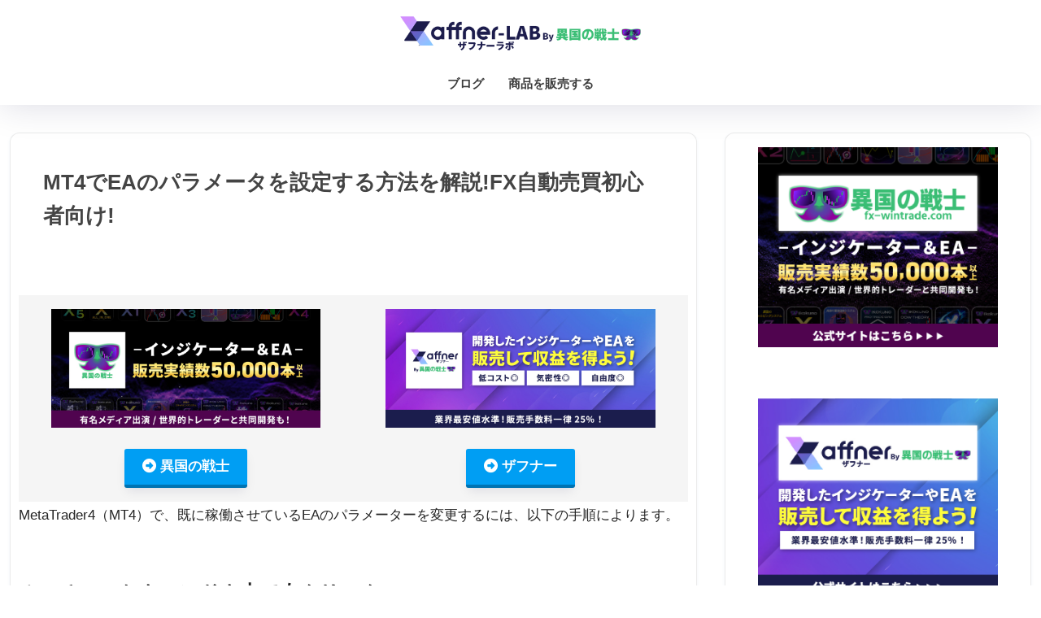

--- FILE ---
content_type: text/html; charset=UTF-8
request_url: https://mt4-traders.com/ea/parameter-2/
body_size: 17328
content:
<!doctype html>
<!--[if lt IE 7]><html lang="ja" class="no-js lt-ie9 lt-ie8 lt-ie7"><![endif]-->
<!--[if (IE 7)&!(IEMobile)]><html lang="ja" class="no-js lt-ie9 lt-ie8"><![endif]-->
<!--[if (IE 8)&!(IEMobile)]><html lang="ja" class="no-js lt-ie9"><![endif]-->
<!--[if gt IE 8]><!--> <html lang="ja" class="no-js"><!--<![endif]-->
	<head>
		<meta charset="utf-8">
		<meta http-equiv="X-UA-Compatible" content="IE=edge">
		<meta name="HandheldFriendly" content="True">
		<meta name="MobileOptimized" content="320">
		<meta name="viewport" content="width=device-width, initial-scale=1"/>
		<meta name="msapplication-TileColor" content="#6246ea">
        <meta name="theme-color" content="#6246ea">
		<link rel="pingback" href="https://mt4-traders.com/xmlrpc.php">
		<title>MT4でEAのパラメータを設定する方法を解説!FX自動売買初心者向け! | XAFNNER-LAB</title>
<meta name='robots' content='max-image-preview:large' />
	<style>img:is([sizes="auto" i], [sizes^="auto," i]) { contain-intrinsic-size: 3000px 1500px }</style>
	<link rel='dns-prefetch' href='//www.googletagmanager.com' />
<link rel='dns-prefetch' href='//fonts.googleapis.com' />
<link rel='dns-prefetch' href='//use.fontawesome.com' />
<link rel="alternate" type="application/rss+xml" title="XAFNNER-LAB &raquo; フィード" href="https://mt4-traders.com/feed/" />
<link rel="alternate" type="application/rss+xml" title="XAFNNER-LAB &raquo; コメントフィード" href="https://mt4-traders.com/comments/feed/" />
<script type="text/javascript">
/* <![CDATA[ */
window._wpemojiSettings = {"baseUrl":"https:\/\/s.w.org\/images\/core\/emoji\/15.0.3\/72x72\/","ext":".png","svgUrl":"https:\/\/s.w.org\/images\/core\/emoji\/15.0.3\/svg\/","svgExt":".svg","source":{"concatemoji":"https:\/\/mt4-traders.com\/wp-includes\/js\/wp-emoji-release.min.js?ver=6.7.4"}};
/*! This file is auto-generated */
!function(i,n){var o,s,e;function c(e){try{var t={supportTests:e,timestamp:(new Date).valueOf()};sessionStorage.setItem(o,JSON.stringify(t))}catch(e){}}function p(e,t,n){e.clearRect(0,0,e.canvas.width,e.canvas.height),e.fillText(t,0,0);var t=new Uint32Array(e.getImageData(0,0,e.canvas.width,e.canvas.height).data),r=(e.clearRect(0,0,e.canvas.width,e.canvas.height),e.fillText(n,0,0),new Uint32Array(e.getImageData(0,0,e.canvas.width,e.canvas.height).data));return t.every(function(e,t){return e===r[t]})}function u(e,t,n){switch(t){case"flag":return n(e,"\ud83c\udff3\ufe0f\u200d\u26a7\ufe0f","\ud83c\udff3\ufe0f\u200b\u26a7\ufe0f")?!1:!n(e,"\ud83c\uddfa\ud83c\uddf3","\ud83c\uddfa\u200b\ud83c\uddf3")&&!n(e,"\ud83c\udff4\udb40\udc67\udb40\udc62\udb40\udc65\udb40\udc6e\udb40\udc67\udb40\udc7f","\ud83c\udff4\u200b\udb40\udc67\u200b\udb40\udc62\u200b\udb40\udc65\u200b\udb40\udc6e\u200b\udb40\udc67\u200b\udb40\udc7f");case"emoji":return!n(e,"\ud83d\udc26\u200d\u2b1b","\ud83d\udc26\u200b\u2b1b")}return!1}function f(e,t,n){var r="undefined"!=typeof WorkerGlobalScope&&self instanceof WorkerGlobalScope?new OffscreenCanvas(300,150):i.createElement("canvas"),a=r.getContext("2d",{willReadFrequently:!0}),o=(a.textBaseline="top",a.font="600 32px Arial",{});return e.forEach(function(e){o[e]=t(a,e,n)}),o}function t(e){var t=i.createElement("script");t.src=e,t.defer=!0,i.head.appendChild(t)}"undefined"!=typeof Promise&&(o="wpEmojiSettingsSupports",s=["flag","emoji"],n.supports={everything:!0,everythingExceptFlag:!0},e=new Promise(function(e){i.addEventListener("DOMContentLoaded",e,{once:!0})}),new Promise(function(t){var n=function(){try{var e=JSON.parse(sessionStorage.getItem(o));if("object"==typeof e&&"number"==typeof e.timestamp&&(new Date).valueOf()<e.timestamp+604800&&"object"==typeof e.supportTests)return e.supportTests}catch(e){}return null}();if(!n){if("undefined"!=typeof Worker&&"undefined"!=typeof OffscreenCanvas&&"undefined"!=typeof URL&&URL.createObjectURL&&"undefined"!=typeof Blob)try{var e="postMessage("+f.toString()+"("+[JSON.stringify(s),u.toString(),p.toString()].join(",")+"));",r=new Blob([e],{type:"text/javascript"}),a=new Worker(URL.createObjectURL(r),{name:"wpTestEmojiSupports"});return void(a.onmessage=function(e){c(n=e.data),a.terminate(),t(n)})}catch(e){}c(n=f(s,u,p))}t(n)}).then(function(e){for(var t in e)n.supports[t]=e[t],n.supports.everything=n.supports.everything&&n.supports[t],"flag"!==t&&(n.supports.everythingExceptFlag=n.supports.everythingExceptFlag&&n.supports[t]);n.supports.everythingExceptFlag=n.supports.everythingExceptFlag&&!n.supports.flag,n.DOMReady=!1,n.readyCallback=function(){n.DOMReady=!0}}).then(function(){return e}).then(function(){var e;n.supports.everything||(n.readyCallback(),(e=n.source||{}).concatemoji?t(e.concatemoji):e.wpemoji&&e.twemoji&&(t(e.twemoji),t(e.wpemoji)))}))}((window,document),window._wpemojiSettings);
/* ]]> */
</script>
<link rel='stylesheet' id='sng-stylesheet-css' href='https://mt4-traders.com/wp-content/themes/sango-theme/style.css?version=3.9.6' type='text/css' media='all' />
<link rel='stylesheet' id='sng-option-css' href='https://mt4-traders.com/wp-content/themes/sango-theme/entry-option.css?version=3.9.6' type='text/css' media='all' />
<link rel='stylesheet' id='sng-old-css-css' href='https://mt4-traders.com/wp-content/themes/sango-theme/style-old.css?version=3.9.6' type='text/css' media='all' />
<link rel='stylesheet' id='sango_theme_gutenberg-style-css' href='https://mt4-traders.com/wp-content/themes/sango-theme/library/gutenberg/dist/build/style-blocks.css?version=3.9.6' type='text/css' media='all' />
<style id='sango_theme_gutenberg-style-inline-css' type='text/css'>
:root{--sgb-main-color:#6246ea;--sgb-pastel-color:#d1d1e9;--sgb-accent-color:#e45858;--sgb-widget-title-color:#009EF3;--sgb-widget-title-bg-color:#b4e0fa;--sgb-bg-color:#ffffff;--wp--preset--color--sango-main:var(--sgb-main-color);--wp--preset--color--sango-pastel:var(--sgb-pastel-color);--wp--preset--color--sango-accent:var(--sgb-accent-color)}
</style>
<link rel='stylesheet' id='sng-googlefonts-css' href='https://fonts.googleapis.com/css?family=Quicksand%3A500%2C700&#038;display=swap' type='text/css' media='all' />
<link rel='stylesheet' id='sng-fontawesome-css' href='https://use.fontawesome.com/releases/v6.1.1/css/all.css' type='text/css' media='all' />
<style id='wp-emoji-styles-inline-css' type='text/css'>

	img.wp-smiley, img.emoji {
		display: inline !important;
		border: none !important;
		box-shadow: none !important;
		height: 1em !important;
		width: 1em !important;
		margin: 0 0.07em !important;
		vertical-align: -0.1em !important;
		background: none !important;
		padding: 0 !important;
	}
</style>
<link rel='stylesheet' id='wp-block-library-css' href='https://mt4-traders.com/wp-includes/css/dist/block-library/style.min.css?ver=6.7.4' type='text/css' media='all' />
<style id='safe-svg-svg-icon-style-inline-css' type='text/css'>
.safe-svg-cover .safe-svg-inside{display:inline-block;max-width:100%}.safe-svg-cover svg{height:100%;max-height:100%;max-width:100%;width:100%}

</style>
<link rel='stylesheet' id='convertkit-broadcasts-css' href='https://mt4-traders.com/wp-content/plugins/convertkit/resources/frontend/css/broadcasts.css' type='text/css' media='all' />
<link rel='stylesheet' id='convertkit-button-css' href='https://mt4-traders.com/wp-content/plugins/convertkit/resources/frontend/css/button.css' type='text/css' media='all' />
<link rel='stylesheet' id='convertkit-form-css' href='https://mt4-traders.com/wp-content/plugins/convertkit/resources/frontend/css/form.css' type='text/css' media='all' />
<style id='global-styles-inline-css' type='text/css'>
:root{--wp--preset--aspect-ratio--square: 1;--wp--preset--aspect-ratio--4-3: 4/3;--wp--preset--aspect-ratio--3-4: 3/4;--wp--preset--aspect-ratio--3-2: 3/2;--wp--preset--aspect-ratio--2-3: 2/3;--wp--preset--aspect-ratio--16-9: 16/9;--wp--preset--aspect-ratio--9-16: 9/16;--wp--preset--color--black: #000000;--wp--preset--color--cyan-bluish-gray: #abb8c3;--wp--preset--color--white: #ffffff;--wp--preset--color--pale-pink: #f78da7;--wp--preset--color--vivid-red: #cf2e2e;--wp--preset--color--luminous-vivid-orange: #ff6900;--wp--preset--color--luminous-vivid-amber: #fcb900;--wp--preset--color--light-green-cyan: #7bdcb5;--wp--preset--color--vivid-green-cyan: #00d084;--wp--preset--color--pale-cyan-blue: #8ed1fc;--wp--preset--color--vivid-cyan-blue: #0693e3;--wp--preset--color--vivid-purple: #9b51e0;--wp--preset--color--sango-main: var(--sgb-main-color);--wp--preset--color--sango-pastel: var(--sgb-pastel-color);--wp--preset--color--sango-accent: var(--sgb-accent-color);--wp--preset--color--sango-blue: #009EF3;--wp--preset--color--sango-orange: #ffb36b;--wp--preset--color--sango-red: #f88080;--wp--preset--color--sango-green: #90d581;--wp--preset--color--sango-black: #333;--wp--preset--color--sango-gray: gray;--wp--preset--color--sango-silver: whitesmoke;--wp--preset--color--sango-light-blue: #b4e0fa;--wp--preset--color--sango-light-red: #ffebeb;--wp--preset--color--sango-light-orange: #fff9e6;--wp--preset--gradient--vivid-cyan-blue-to-vivid-purple: linear-gradient(135deg,rgba(6,147,227,1) 0%,rgb(155,81,224) 100%);--wp--preset--gradient--light-green-cyan-to-vivid-green-cyan: linear-gradient(135deg,rgb(122,220,180) 0%,rgb(0,208,130) 100%);--wp--preset--gradient--luminous-vivid-amber-to-luminous-vivid-orange: linear-gradient(135deg,rgba(252,185,0,1) 0%,rgba(255,105,0,1) 100%);--wp--preset--gradient--luminous-vivid-orange-to-vivid-red: linear-gradient(135deg,rgba(255,105,0,1) 0%,rgb(207,46,46) 100%);--wp--preset--gradient--very-light-gray-to-cyan-bluish-gray: linear-gradient(135deg,rgb(238,238,238) 0%,rgb(169,184,195) 100%);--wp--preset--gradient--cool-to-warm-spectrum: linear-gradient(135deg,rgb(74,234,220) 0%,rgb(151,120,209) 20%,rgb(207,42,186) 40%,rgb(238,44,130) 60%,rgb(251,105,98) 80%,rgb(254,248,76) 100%);--wp--preset--gradient--blush-light-purple: linear-gradient(135deg,rgb(255,206,236) 0%,rgb(152,150,240) 100%);--wp--preset--gradient--blush-bordeaux: linear-gradient(135deg,rgb(254,205,165) 0%,rgb(254,45,45) 50%,rgb(107,0,62) 100%);--wp--preset--gradient--luminous-dusk: linear-gradient(135deg,rgb(255,203,112) 0%,rgb(199,81,192) 50%,rgb(65,88,208) 100%);--wp--preset--gradient--pale-ocean: linear-gradient(135deg,rgb(255,245,203) 0%,rgb(182,227,212) 50%,rgb(51,167,181) 100%);--wp--preset--gradient--electric-grass: linear-gradient(135deg,rgb(202,248,128) 0%,rgb(113,206,126) 100%);--wp--preset--gradient--midnight: linear-gradient(135deg,rgb(2,3,129) 0%,rgb(40,116,252) 100%);--wp--preset--font-size--small: 13px;--wp--preset--font-size--medium: 20px;--wp--preset--font-size--large: 36px;--wp--preset--font-size--x-large: 42px;--wp--preset--font-family--default: "Helvetica", "Arial", "Hiragino Kaku Gothic ProN", "Hiragino Sans", YuGothic, "Yu Gothic", "メイリオ", Meiryo, sans-serif;--wp--preset--font-family--notosans: "Noto Sans JP", var(--wp--preset--font-family--default);--wp--preset--font-family--mplusrounded: "M PLUS Rounded 1c", var(--wp--preset--font-family--default);--wp--preset--font-family--dfont: "Quicksand", var(--wp--preset--font-family--default);--wp--preset--spacing--20: 0.44rem;--wp--preset--spacing--30: 0.67rem;--wp--preset--spacing--40: 1rem;--wp--preset--spacing--50: 1.5rem;--wp--preset--spacing--60: 2.25rem;--wp--preset--spacing--70: 3.38rem;--wp--preset--spacing--80: 5.06rem;--wp--preset--shadow--natural: 6px 6px 9px rgba(0, 0, 0, 0.2);--wp--preset--shadow--deep: 12px 12px 50px rgba(0, 0, 0, 0.4);--wp--preset--shadow--sharp: 6px 6px 0px rgba(0, 0, 0, 0.2);--wp--preset--shadow--outlined: 6px 6px 0px -3px rgba(255, 255, 255, 1), 6px 6px rgba(0, 0, 0, 1);--wp--preset--shadow--crisp: 6px 6px 0px rgba(0, 0, 0, 1);--wp--custom--wrap--width: 92%;--wp--custom--wrap--default-width: 800px;--wp--custom--wrap--content-width: 1180px;--wp--custom--wrap--max-width: var(--wp--custom--wrap--content-width);--wp--custom--wrap--side: 30%;--wp--custom--wrap--gap: 2em;--wp--custom--wrap--mobile--padding: 15px;--wp--custom--shadow--large: 0 15px 30px -7px rgba(0, 12, 66, 0.15 );--wp--custom--shadow--large-hover: 0 40px 50px -15px rgba(0, 12, 66, 0.2 );--wp--custom--shadow--medium: 0 6px 13px -3px rgba(0, 12, 66, 0.1), 0 0px 1px rgba(0,30,100, 0.1 );--wp--custom--shadow--medium-hover: 0 12px 45px -9px rgb(0 0 0 / 23%);--wp--custom--shadow--solid: 0 1px 2px 0 rgba(24, 44, 84, 0.1), 0 1px 3px 1px rgba(24, 44, 84, 0.1);--wp--custom--shadow--solid-hover: 0 2px 4px 0 rgba(24, 44, 84, 0.1), 0 2px 8px 0 rgba(24, 44, 84, 0.1);--wp--custom--shadow--small: 0 2px 4px #4385bb12;--wp--custom--rounded--medium: 12px;--wp--custom--rounded--small: 6px;--wp--custom--widget--padding-horizontal: 18px;--wp--custom--widget--padding-vertical: 6px;--wp--custom--widget--icon-margin: 6px;--wp--custom--widget--gap: 2.5em;--wp--custom--entry--gap: 1.5rem;--wp--custom--entry--gap-mobile: 1rem;--wp--custom--entry--border-color: #eaedf2;--wp--custom--animation--fade-in: fadeIn 0.7s ease 0s 1 normal;--wp--custom--animation--header: fadeHeader 1s ease 0s 1 normal;--wp--custom--transition--default: 0.3s ease-in-out;--wp--custom--totop--opacity: 0.6;--wp--custom--totop--right: 18px;--wp--custom--totop--bottom: 20px;--wp--custom--totop--mobile--right: 15px;--wp--custom--totop--mobile--bottom: 10px;--wp--custom--toc--button--opacity: 0.6;--wp--custom--footer--column-gap: 40px;}:root { --wp--style--global--content-size: 900px;--wp--style--global--wide-size: 980px; }:where(body) { margin: 0; }.wp-site-blocks > .alignleft { float: left; margin-right: 2em; }.wp-site-blocks > .alignright { float: right; margin-left: 2em; }.wp-site-blocks > .aligncenter { justify-content: center; margin-left: auto; margin-right: auto; }:where(.wp-site-blocks) > * { margin-block-start: 1.5rem; margin-block-end: 0; }:where(.wp-site-blocks) > :first-child { margin-block-start: 0; }:where(.wp-site-blocks) > :last-child { margin-block-end: 0; }:root { --wp--style--block-gap: 1.5rem; }:root :where(.is-layout-flow) > :first-child{margin-block-start: 0;}:root :where(.is-layout-flow) > :last-child{margin-block-end: 0;}:root :where(.is-layout-flow) > *{margin-block-start: 1.5rem;margin-block-end: 0;}:root :where(.is-layout-constrained) > :first-child{margin-block-start: 0;}:root :where(.is-layout-constrained) > :last-child{margin-block-end: 0;}:root :where(.is-layout-constrained) > *{margin-block-start: 1.5rem;margin-block-end: 0;}:root :where(.is-layout-flex){gap: 1.5rem;}:root :where(.is-layout-grid){gap: 1.5rem;}.is-layout-flow > .alignleft{float: left;margin-inline-start: 0;margin-inline-end: 2em;}.is-layout-flow > .alignright{float: right;margin-inline-start: 2em;margin-inline-end: 0;}.is-layout-flow > .aligncenter{margin-left: auto !important;margin-right: auto !important;}.is-layout-constrained > .alignleft{float: left;margin-inline-start: 0;margin-inline-end: 2em;}.is-layout-constrained > .alignright{float: right;margin-inline-start: 2em;margin-inline-end: 0;}.is-layout-constrained > .aligncenter{margin-left: auto !important;margin-right: auto !important;}.is-layout-constrained > :where(:not(.alignleft):not(.alignright):not(.alignfull)){max-width: var(--wp--style--global--content-size);margin-left: auto !important;margin-right: auto !important;}.is-layout-constrained > .alignwide{max-width: var(--wp--style--global--wide-size);}body .is-layout-flex{display: flex;}.is-layout-flex{flex-wrap: wrap;align-items: center;}.is-layout-flex > :is(*, div){margin: 0;}body .is-layout-grid{display: grid;}.is-layout-grid > :is(*, div){margin: 0;}body{font-family: var(--sgb-font-family);padding-top: 0px;padding-right: 0px;padding-bottom: 0px;padding-left: 0px;}a:where(:not(.wp-element-button)){text-decoration: underline;}:root :where(.wp-element-button, .wp-block-button__link){background-color: #32373c;border-width: 0;color: #fff;font-family: inherit;font-size: inherit;line-height: inherit;padding: calc(0.667em + 2px) calc(1.333em + 2px);text-decoration: none;}.has-black-color{color: var(--wp--preset--color--black) !important;}.has-cyan-bluish-gray-color{color: var(--wp--preset--color--cyan-bluish-gray) !important;}.has-white-color{color: var(--wp--preset--color--white) !important;}.has-pale-pink-color{color: var(--wp--preset--color--pale-pink) !important;}.has-vivid-red-color{color: var(--wp--preset--color--vivid-red) !important;}.has-luminous-vivid-orange-color{color: var(--wp--preset--color--luminous-vivid-orange) !important;}.has-luminous-vivid-amber-color{color: var(--wp--preset--color--luminous-vivid-amber) !important;}.has-light-green-cyan-color{color: var(--wp--preset--color--light-green-cyan) !important;}.has-vivid-green-cyan-color{color: var(--wp--preset--color--vivid-green-cyan) !important;}.has-pale-cyan-blue-color{color: var(--wp--preset--color--pale-cyan-blue) !important;}.has-vivid-cyan-blue-color{color: var(--wp--preset--color--vivid-cyan-blue) !important;}.has-vivid-purple-color{color: var(--wp--preset--color--vivid-purple) !important;}.has-sango-main-color{color: var(--wp--preset--color--sango-main) !important;}.has-sango-pastel-color{color: var(--wp--preset--color--sango-pastel) !important;}.has-sango-accent-color{color: var(--wp--preset--color--sango-accent) !important;}.has-sango-blue-color{color: var(--wp--preset--color--sango-blue) !important;}.has-sango-orange-color{color: var(--wp--preset--color--sango-orange) !important;}.has-sango-red-color{color: var(--wp--preset--color--sango-red) !important;}.has-sango-green-color{color: var(--wp--preset--color--sango-green) !important;}.has-sango-black-color{color: var(--wp--preset--color--sango-black) !important;}.has-sango-gray-color{color: var(--wp--preset--color--sango-gray) !important;}.has-sango-silver-color{color: var(--wp--preset--color--sango-silver) !important;}.has-sango-light-blue-color{color: var(--wp--preset--color--sango-light-blue) !important;}.has-sango-light-red-color{color: var(--wp--preset--color--sango-light-red) !important;}.has-sango-light-orange-color{color: var(--wp--preset--color--sango-light-orange) !important;}.has-black-background-color{background-color: var(--wp--preset--color--black) !important;}.has-cyan-bluish-gray-background-color{background-color: var(--wp--preset--color--cyan-bluish-gray) !important;}.has-white-background-color{background-color: var(--wp--preset--color--white) !important;}.has-pale-pink-background-color{background-color: var(--wp--preset--color--pale-pink) !important;}.has-vivid-red-background-color{background-color: var(--wp--preset--color--vivid-red) !important;}.has-luminous-vivid-orange-background-color{background-color: var(--wp--preset--color--luminous-vivid-orange) !important;}.has-luminous-vivid-amber-background-color{background-color: var(--wp--preset--color--luminous-vivid-amber) !important;}.has-light-green-cyan-background-color{background-color: var(--wp--preset--color--light-green-cyan) !important;}.has-vivid-green-cyan-background-color{background-color: var(--wp--preset--color--vivid-green-cyan) !important;}.has-pale-cyan-blue-background-color{background-color: var(--wp--preset--color--pale-cyan-blue) !important;}.has-vivid-cyan-blue-background-color{background-color: var(--wp--preset--color--vivid-cyan-blue) !important;}.has-vivid-purple-background-color{background-color: var(--wp--preset--color--vivid-purple) !important;}.has-sango-main-background-color{background-color: var(--wp--preset--color--sango-main) !important;}.has-sango-pastel-background-color{background-color: var(--wp--preset--color--sango-pastel) !important;}.has-sango-accent-background-color{background-color: var(--wp--preset--color--sango-accent) !important;}.has-sango-blue-background-color{background-color: var(--wp--preset--color--sango-blue) !important;}.has-sango-orange-background-color{background-color: var(--wp--preset--color--sango-orange) !important;}.has-sango-red-background-color{background-color: var(--wp--preset--color--sango-red) !important;}.has-sango-green-background-color{background-color: var(--wp--preset--color--sango-green) !important;}.has-sango-black-background-color{background-color: var(--wp--preset--color--sango-black) !important;}.has-sango-gray-background-color{background-color: var(--wp--preset--color--sango-gray) !important;}.has-sango-silver-background-color{background-color: var(--wp--preset--color--sango-silver) !important;}.has-sango-light-blue-background-color{background-color: var(--wp--preset--color--sango-light-blue) !important;}.has-sango-light-red-background-color{background-color: var(--wp--preset--color--sango-light-red) !important;}.has-sango-light-orange-background-color{background-color: var(--wp--preset--color--sango-light-orange) !important;}.has-black-border-color{border-color: var(--wp--preset--color--black) !important;}.has-cyan-bluish-gray-border-color{border-color: var(--wp--preset--color--cyan-bluish-gray) !important;}.has-white-border-color{border-color: var(--wp--preset--color--white) !important;}.has-pale-pink-border-color{border-color: var(--wp--preset--color--pale-pink) !important;}.has-vivid-red-border-color{border-color: var(--wp--preset--color--vivid-red) !important;}.has-luminous-vivid-orange-border-color{border-color: var(--wp--preset--color--luminous-vivid-orange) !important;}.has-luminous-vivid-amber-border-color{border-color: var(--wp--preset--color--luminous-vivid-amber) !important;}.has-light-green-cyan-border-color{border-color: var(--wp--preset--color--light-green-cyan) !important;}.has-vivid-green-cyan-border-color{border-color: var(--wp--preset--color--vivid-green-cyan) !important;}.has-pale-cyan-blue-border-color{border-color: var(--wp--preset--color--pale-cyan-blue) !important;}.has-vivid-cyan-blue-border-color{border-color: var(--wp--preset--color--vivid-cyan-blue) !important;}.has-vivid-purple-border-color{border-color: var(--wp--preset--color--vivid-purple) !important;}.has-sango-main-border-color{border-color: var(--wp--preset--color--sango-main) !important;}.has-sango-pastel-border-color{border-color: var(--wp--preset--color--sango-pastel) !important;}.has-sango-accent-border-color{border-color: var(--wp--preset--color--sango-accent) !important;}.has-sango-blue-border-color{border-color: var(--wp--preset--color--sango-blue) !important;}.has-sango-orange-border-color{border-color: var(--wp--preset--color--sango-orange) !important;}.has-sango-red-border-color{border-color: var(--wp--preset--color--sango-red) !important;}.has-sango-green-border-color{border-color: var(--wp--preset--color--sango-green) !important;}.has-sango-black-border-color{border-color: var(--wp--preset--color--sango-black) !important;}.has-sango-gray-border-color{border-color: var(--wp--preset--color--sango-gray) !important;}.has-sango-silver-border-color{border-color: var(--wp--preset--color--sango-silver) !important;}.has-sango-light-blue-border-color{border-color: var(--wp--preset--color--sango-light-blue) !important;}.has-sango-light-red-border-color{border-color: var(--wp--preset--color--sango-light-red) !important;}.has-sango-light-orange-border-color{border-color: var(--wp--preset--color--sango-light-orange) !important;}.has-vivid-cyan-blue-to-vivid-purple-gradient-background{background: var(--wp--preset--gradient--vivid-cyan-blue-to-vivid-purple) !important;}.has-light-green-cyan-to-vivid-green-cyan-gradient-background{background: var(--wp--preset--gradient--light-green-cyan-to-vivid-green-cyan) !important;}.has-luminous-vivid-amber-to-luminous-vivid-orange-gradient-background{background: var(--wp--preset--gradient--luminous-vivid-amber-to-luminous-vivid-orange) !important;}.has-luminous-vivid-orange-to-vivid-red-gradient-background{background: var(--wp--preset--gradient--luminous-vivid-orange-to-vivid-red) !important;}.has-very-light-gray-to-cyan-bluish-gray-gradient-background{background: var(--wp--preset--gradient--very-light-gray-to-cyan-bluish-gray) !important;}.has-cool-to-warm-spectrum-gradient-background{background: var(--wp--preset--gradient--cool-to-warm-spectrum) !important;}.has-blush-light-purple-gradient-background{background: var(--wp--preset--gradient--blush-light-purple) !important;}.has-blush-bordeaux-gradient-background{background: var(--wp--preset--gradient--blush-bordeaux) !important;}.has-luminous-dusk-gradient-background{background: var(--wp--preset--gradient--luminous-dusk) !important;}.has-pale-ocean-gradient-background{background: var(--wp--preset--gradient--pale-ocean) !important;}.has-electric-grass-gradient-background{background: var(--wp--preset--gradient--electric-grass) !important;}.has-midnight-gradient-background{background: var(--wp--preset--gradient--midnight) !important;}.has-small-font-size{font-size: var(--wp--preset--font-size--small) !important;}.has-medium-font-size{font-size: var(--wp--preset--font-size--medium) !important;}.has-large-font-size{font-size: var(--wp--preset--font-size--large) !important;}.has-x-large-font-size{font-size: var(--wp--preset--font-size--x-large) !important;}.has-default-font-family{font-family: var(--wp--preset--font-family--default) !important;}.has-notosans-font-family{font-family: var(--wp--preset--font-family--notosans) !important;}.has-mplusrounded-font-family{font-family: var(--wp--preset--font-family--mplusrounded) !important;}.has-dfont-font-family{font-family: var(--wp--preset--font-family--dfont) !important;}
:root :where(.wp-block-button .wp-block-button__link){background-color: var(--wp--preset--color--sango-main);border-radius: var(--wp--custom--rounded--medium);color: #fff;font-size: 18px;font-weight: 600;padding-top: 0.4em;padding-right: 1.3em;padding-bottom: 0.4em;padding-left: 1.3em;}
:root :where(.wp-block-pullquote){font-size: 1.5em;line-height: 1.6;}
</style>
<link rel='stylesheet' id='contact-form-7-css' href='https://mt4-traders.com/wp-content/plugins/contact-form-7/includes/css/styles.css' type='text/css' media='all' />
<link rel='stylesheet' id='wpdm-font-awesome-css' href='https://mt4-traders.com/wp-content/plugins/download-manager/assets/fontawesome/css/all.min.css' type='text/css' media='all' />
<link rel='stylesheet' id='wpdm-frontend-css-css' href='https://mt4-traders.com/wp-content/plugins/download-manager/assets/bootstrap/css/bootstrap.min.css' type='text/css' media='all' />
<link rel='stylesheet' id='wpdm-front-css' href='https://mt4-traders.com/wp-content/plugins/download-manager/assets/css/front.css' type='text/css' media='all' />
<link rel='stylesheet' id='login-and-logout-redirect-css' href='https://mt4-traders.com/wp-content/plugins/login-and-logout-redirect/public/css/login-and-logout-redirect-public.css' type='text/css' media='all' />
<link rel='stylesheet' id='poripu-style-css' href='https://mt4-traders.com/wp-content/themes/sango-theme-poripu/poripu-style.css' type='text/css' media='all' />
<link rel='stylesheet' id='child-style-css' href='https://mt4-traders.com/wp-content/themes/sango-theme-poripu/style.css' type='text/css' media='all' />
<link rel='stylesheet' id='ofi-css' href='https://mt4-traders.com/wp-content/themes/sango-theme-poripu/library/css/ofi.css' type='text/css' media='all' />
<script type="text/javascript" src="https://mt4-traders.com/wp-includes/js/jquery/jquery.min.js?ver=3.7.1" id="jquery-core-js"></script>
<script type="text/javascript" src="https://mt4-traders.com/wp-includes/js/jquery/jquery-migrate.min.js?ver=3.4.1" id="jquery-migrate-js"></script>
<script type="text/javascript" src="https://mt4-traders.com/wp-content/plugins/download-manager/assets/bootstrap/js/popper.min.js" id="wpdm-poper-js"></script>
<script type="text/javascript" src="https://mt4-traders.com/wp-content/plugins/download-manager/assets/bootstrap/js/bootstrap.min.js" id="wpdm-frontend-js-js"></script>
<script type="text/javascript" id="wpdm-frontjs-js-extra">
/* <![CDATA[ */
var wpdm_url = {"home":"https:\/\/mt4-traders.com\/","site":"https:\/\/mt4-traders.com\/","ajax":"https:\/\/mt4-traders.com\/wp-admin\/admin-ajax.php"};
var wpdm_js = {"spinner":"<i class=\"fas fa-sun fa-spin\"><\/i>","client_id":"50a8a5860bbc0aa16111c7ce87cfac32"};
var wpdm_strings = {"pass_var":"\u30d1\u30b9\u30ef\u30fc\u30c9\u78ba\u8a8d\u5b8c\u4e86 !","pass_var_q":"\u30c0\u30a6\u30f3\u30ed\u30fc\u30c9\u3092\u958b\u59cb\u3059\u308b\u306b\u306f\u3001\u6b21\u306e\u30dc\u30bf\u30f3\u3092\u30af\u30ea\u30c3\u30af\u3057\u3066\u304f\u3060\u3055\u3044\u3002","start_dl":"\u30c0\u30a6\u30f3\u30ed\u30fc\u30c9\u958b\u59cb"};
/* ]]> */
</script>
<script type="text/javascript" src="https://mt4-traders.com/wp-content/plugins/download-manager/assets/js/front.js" id="wpdm-frontjs-js"></script>
<script type="text/javascript" src="https://mt4-traders.com/wp-content/plugins/login-and-logout-redirect/public/js/login-and-logout-redirect-public.js" id="login-and-logout-redirect-js"></script>
<script type="text/javascript" src="https://mt4-traders.com/wp-content/themes/sango-theme-poripu/library/js/ofi.min.js" id="ofi-js"></script>
<script type="text/javascript" src="https://mt4-traders.com/wp-content/themes/sango-theme-poripu/library/js/prp-ofi.js" id="prp_ofi-js"></script>

<!-- Site Kit によって追加された Google タグ（gtag.js）スニペット -->

<!-- Google アナリティクス スニペット (Site Kit が追加) -->
<script type="text/javascript" src="https://www.googletagmanager.com/gtag/js?id=G-H35MR6BTZE" id="google_gtagjs-js" async></script>
<script type="text/javascript" id="google_gtagjs-js-after">
/* <![CDATA[ */
window.dataLayer = window.dataLayer || [];function gtag(){dataLayer.push(arguments);}
gtag("set","linker",{"domains":["mt4-traders.com"]});
gtag("js", new Date());
gtag("set", "developer_id.dZTNiMT", true);
gtag("config", "G-H35MR6BTZE");
/* ]]> */
</script>

<!-- Site Kit によって追加された終了 Google タグ（gtag.js）スニペット -->
<link rel="https://api.w.org/" href="https://mt4-traders.com/wp-json/" /><link rel="alternate" title="JSON" type="application/json" href="https://mt4-traders.com/wp-json/wp/v2/posts/409" /><link rel="EditURI" type="application/rsd+xml" title="RSD" href="https://mt4-traders.com/xmlrpc.php?rsd" />
<link rel="canonical" href="https://mt4-traders.com/ea/parameter-2/" />
<link rel='shortlink' href='https://mt4-traders.com/?p=409' />
<link rel="alternate" title="oEmbed (JSON)" type="application/json+oembed" href="https://mt4-traders.com/wp-json/oembed/1.0/embed?url=https%3A%2F%2Fmt4-traders.com%2Fea%2Fparameter-2%2F" />
<link rel="alternate" title="oEmbed (XML)" type="text/xml+oembed" href="https://mt4-traders.com/wp-json/oembed/1.0/embed?url=https%3A%2F%2Fmt4-traders.com%2Fea%2Fparameter-2%2F&#038;format=xml" />
<meta name="generator" content="Site Kit by Google 1.138.0" /><meta property="og:title" content="MT4でEAのパラメータを設定する方法を解説!FX自動売買初心者向け!" />
<meta property="og:description" content="MetaTrader4（MT4）で、既に稼働させているEAのパラメーターを変更するには、以下の手順によります。 １．チャートウィンドウ上で右クリック EAを適用した「チャートウィンドウ」上で右クリックすると、以下に示すよ ... " />
<meta property="og:type" content="article" />
<meta property="og:url" content="https://mt4-traders.com/ea/parameter-2/" />
<meta property="og:image" content="https://mt4-traders.com/wp-content/uploads/2024/10/ザフナーラボ-1-1024x529.png" />
<meta name="thumbnail" content="https://mt4-traders.com/wp-content/uploads/2024/10/ザフナーラボ-1-1024x529.png" />
<meta property="og:site_name" content="XAFNNER-LAB" />
<meta name="twitter:card" content="summary_large_image" />
	<script>
		(function(i,s,o,g,r,a,m){i['GoogleAnalyticsObject']=r;i[r]=i[r]||function(){
		(i[r].q=i[r].q||[]).push(arguments)},i[r].l=1*new Date();a=s.createElement(o),
		m=s.getElementsByTagName(o)[0];a.async=1;a.src=g;m.parentNode.insertBefore(a,m)
		})(window,document,'script','//www.google-analytics.com/analytics.js','ga');
		ga('create', 'UA-131188476-1', 'auto');
		ga('send', 'pageview');
	</script>
	<style type="text/css" id="custom-background-css">
body.custom-background { background-color: #ffffff; }
</style>
	<link rel="icon" href="https://mt4-traders.com/wp-content/uploads/2024/10/cropped-XAFFNERロゴ-32x32.png" sizes="32x32" />
<link rel="icon" href="https://mt4-traders.com/wp-content/uploads/2024/10/cropped-XAFFNERロゴ-192x192.png" sizes="192x192" />
<link rel="apple-touch-icon" href="https://mt4-traders.com/wp-content/uploads/2024/10/cropped-XAFFNERロゴ-180x180.png" />
<meta name="msapplication-TileImage" content="https://mt4-traders.com/wp-content/uploads/2024/10/cropped-XAFFNERロゴ-270x270.png" />
		<style type="text/css" id="wp-custom-css">
			
/*お問い合わせフォーム*/
.post-thumbnail {/*アイキャッチ*/
    display: none;/*非表示*/
}
#breadcrumb {/*パンくずリスト*/
    display: none;/*非表示*/
}
.page-title {/*ページタイトル*/
    display: none;/*非表示*/
}
.normal-sns.sns-dif {/*SNSボタン*/
    display: none;/*非表示*/
}
.otoiawase {/*フォーム全体*/
    padding: 1em 2em 2em 2em;/*内側の余白*/
 
}
input[type="text"], input[type="email"], textarea {/*入力部分*/
    background-color: white;/*背景色*/
}
textarea:focus, input[type="text"]:focus, input[type="email"]:focus {/*入力中*/
    background-color: #FFFDE7;/*背景色*/
}
.oto-label {/*ラベル部分*/
    margin: 2em 0px 0em;/*外側の余白*/
    color: #5a5a5a;/*文字色*/
    position: relative;/*アイコンが動く基準にする*/
    padding-left: 27px;/*内側の左余白*/
}
.oto-label:before {/*アイコン部分*/
    content: "\f040";
    font-family: FontAwesome;
    position: absolute;/*基準にあわせて動く*/
    left: 5px;/*左からの距離*/
    color: #999999;/*アイコンの色*/
}
.wpcf7 input[type="submit"] {/*送信ボタン*/
    background-color: #91D2FA;/*背景色*/
    font-size: 18px;/*文字の大きさ*/
    letter-spacing: 6px;/*文字の間隔*/
    margin: 0;/*外側の余白*/
    padding: .5em;/*内側の余白*/
    width: 100%;/*横幅ドーーン*/
}
.oto-sousin {/*送信ボタン周り*/
    text-align: center;/*中央寄せ*/
    padding: 0 2em 2em 2em;/*内側の余白*/
}
span.hissu {/*必須ラベル*/
    display: inline-block;/*縦横調整できるように*/
    background: #e46c65;/*背景色*/
    padding: 0px 10px;/*内側の余白（上下　左右）*/
    font-size: 14px;/*文字の大きさ*/
    color: white;/*文字の色*/
    letter-spacing: 3px;/*文字の間隔*/
    border-radius: 3px;/*角を丸くする*/
    margin-left: 15px;/*外側の余白（左）*/
    vertical-align: text-bottom;/*縦方向の位置調整*/
}
@media screen and (max-width: 991px){/*モバイル表示の設定*/
.entry-content {/*記事エリア*/
    padding: 40px 0px 0;/*内側の余白*/
}}

input[type="text"], input[type="email"], textarea, select{
    background-color: #e9f4ff;
}
/*========= 1240px〜の場合 =========*/
@media only screen and (min-width: 1240px) {
  .wrap,
  .maximg,
  .single #inner-content,
  .page #inner-content,
  .inner-footer {
    width: 1256px;
  }
}
/*end min-width: 1240px*/

/*========= 1030px〜の場合 =========*/
@media only screen and (min-width: 1030px) {
  /* 記事幅とサイドバーの調整（d-5of7とd-2of7の合計が100%になるように調整する）*/
  .single .wrap, .page .wrap, .single #inner-content, .page #inner-content {
    width: 1256px; /*全体幅*/
  }
	/*サイドバーが狭くなるのが気になる場合はサイドバーの割合を少し大きくする*/
  .d-5of7 {
    width: 73%;/*メインカラム幅*/
  }
  .d-2of7 {
    width: 27%;/*サイドバー幅*/
  }
}
/*end min-width: 1030px*/

.entry-content{
	padding: 40px 10px 0 !important;
}		</style>
		<style> a{color:#4f96f6}.header, .drawer__title{background-color:#ffffff}#logo a{color:#3c3c3c}.desktop-nav li a , .mobile-nav li a, #drawer__open, .header-search__open, .drawer__title{color:#3c3c3c}.drawer__title__close span, .drawer__title__close span:before{background:#3c3c3c}.desktop-nav li:after{background:#3c3c3c}.mobile-nav .current-menu-item{border-bottom-color:#3c3c3c}.widgettitle, .sidebar .wp-block-group h2, .drawer .wp-block-group h2{color:#009EF3;background-color:#b4e0fa}#footer-menu a, .copyright{color:#3c3c3c}#footer-menu{background-color:#ffffff}.footer{background-color:#e0e4eb}.footer, .footer a, .footer .widget ul li a{color:#3c3c3c}body{font-size:100%}@media only screen and (min-width:481px){body{font-size:107%}}@media only screen and (min-width:1030px){body{font-size:107%}}.totop{background:#009EF3}.header-info a{color:#ffffff;background:linear-gradient(95deg, #e45858, #e45858)}.fixed-menu ul{background:#FFF}.fixed-menu a{color:#a2a7ab}.fixed-menu .current-menu-item a, .fixed-menu ul li a.active{color:#009EF3}.post-tab{background:#FFF}.post-tab > div{color:#a7a7a7}body{--sgb-font-family:var(--wp--preset--font-family--default)}#fixed_sidebar{top:0px}:target{scroll-margin-top:0px}.Threads:before{background-image:url("https://mt4-traders.com/wp-content/themes/sango-theme/library/images/threads.svg")}.profile-sns li .Threads:before{background-image:url("https://mt4-traders.com/wp-content/themes/sango-theme/library/images/threads-outline.svg")}.X:before{background-image:url("https://mt4-traders.com/wp-content/themes/sango-theme/library/images/x-circle.svg")}.post, .sidebar .widget, .archive-header{border:solid 1px rgba(0,0,0,.08)}.one-column .post{border:none}.sidebar .widget .widget{border:none}.sidebar .widget_search input{border:solid 1px #ececec}.sidelong__article{border:solid 1px #ececec}.body_bc{background-color:ffffff}</style><style>
/* 吹き出し右 */
.right .sc {
    background:#78ce56; /* ふきだしの中の色 */
    border: solid 2px #78ce56; /* ふきだしの線の色 */
    color: #fff; /* 文字の色 */
}
.right .sc:before,
.right .sc:after {
    border-left-color:#78ce56;
}
/* ふきだし左 */
.sc {
    background: #eee; /* ふきだしの中の色 */
    border: solid 2px #eee; /* ふきだしの線の色 */
    color: #000; /* 文字の色 */
}
.sc:before,
.sc:after {
    border-right: 12px solid #eee; /* ふきだしの線の色 */
}
/* wppのランキングカラーをアクセントカラーに */
.my-widget.show_num li:nth-child(-n+3):before {
    background: #e45858;
}
/* topオススメの下線をアクセントカラーに */
div.osusume-b {
    border-bottom: solid 3px #e45858;
}
div.shinchaku-b {
    border-bottom: solid 3px #6246ea;
}
</style>
<meta name="generator" content="WordPress Download Manager 3.3.02" />
                <style>
        /* WPDM Link Template Styles */        </style>
                <style>

            :root {
                --color-primary: #4a8eff;
                --color-primary-rgb: 74, 142, 255;
                --color-primary-hover: #5998ff;
                --color-primary-active: #3281ff;
                --color-secondary: #6c757d;
                --color-secondary-rgb: 108, 117, 125;
                --color-secondary-hover: #6c757d;
                --color-secondary-active: #6c757d;
                --color-success: #018e11;
                --color-success-rgb: 1, 142, 17;
                --color-success-hover: #0aad01;
                --color-success-active: #0c8c01;
                --color-info: #2CA8FF;
                --color-info-rgb: 44, 168, 255;
                --color-info-hover: #2CA8FF;
                --color-info-active: #2CA8FF;
                --color-warning: #FFB236;
                --color-warning-rgb: 255, 178, 54;
                --color-warning-hover: #FFB236;
                --color-warning-active: #FFB236;
                --color-danger: #ff5062;
                --color-danger-rgb: 255, 80, 98;
                --color-danger-hover: #ff5062;
                --color-danger-active: #ff5062;
                --color-green: #30b570;
                --color-blue: #0073ff;
                --color-purple: #8557D3;
                --color-red: #ff5062;
                --color-muted: rgba(69, 89, 122, 0.6);
                --wpdm-font: "Rubik", -apple-system, BlinkMacSystemFont, "Segoe UI", Roboto, Helvetica, Arial, sans-serif, "Apple Color Emoji", "Segoe UI Emoji", "Segoe UI Symbol";
            }

            .wpdm-download-link.btn.btn-primary {
                border-radius: 4px;
            }


        </style>
                					</head>
	<body class="post-template-default single single-post postid-409 single-format-standard custom-background fa5">
		<div id="container">
			<header class="header header--center">
								<div id="inner-header" class="wrap cf">
										<p id="logo" class="h1 dfont">
						<a href="https://mt4-traders.com"><img src="https://mt4-traders.com/wp-content/uploads/2024/10/xaffner-lab.png" alt="XAFNNER-LAB"></a>
					</p>
					<nav class="desktop-nav clearfix"><ul id="menu-%e3%83%98%e3%83%83%e3%83%80%e3%83%bc%e3%83%a1%e3%83%8b%e3%83%a5%e3%83%bc" class="menu"><li id="menu-item-1720" class="menu-item menu-item-type-post_type menu-item-object-page current_page_parent menu-item-1720"><a href="https://mt4-traders.com/blog/">ブログ</a></li>
<li id="menu-item-6349" class="menu-item menu-item-type-custom menu-item-object-custom menu-item-6349"><a href="https://xaffner.com/">商品を販売する</a></li>
</ul></nav>				</div>
							</header>
			  <div id="content">
    <div id="inner-content" class="wrap cf">
      <main id="main">
                  <article id="entry" class="post-409 post type-post status-publish format-standard has-post-thumbnail category-ea tag-mt4 tag-24 tag-25 tag-10">
            <header class="article-header entry-header">
	<nav id="breadcrumb" class="breadcrumb"><ul itemscope itemtype="http://schema.org/BreadcrumbList"><li itemprop="itemListElement" itemscope itemtype="http://schema.org/ListItem"><a href="https://mt4-traders.com" itemprop="item"><span itemprop="name">ホーム</span></a><meta itemprop="position" content="1" /></li><li itemprop="itemListElement" itemscope itemtype="http://schema.org/ListItem"><a href="https://mt4-traders.com/category/ea/" itemprop="item"><span itemprop="name">ea</span></a><meta itemprop="position" content="2" /></li></ul></nav>    <h1 class="entry-title single-title">MT4でEAのパラメータを設定する方法を解説!FX自動売買初心者向け!</h1>
	<p class="entry-meta vcard dfont">
		      
            </p>
  		    	        <p class="post-thumbnail"><img width="880" height="455" src="https://mt4-traders.com/wp-content/uploads/2024/10/ザフナーラボ-1-1024x529.png" class="attachment-large size-large wp-post-image" alt="ザフナーラボブログ" decoding="async" fetchpriority="high" srcset="https://mt4-traders.com/wp-content/uploads/2024/10/ザフナーラボ-1-1024x529.png 1024w, https://mt4-traders.com/wp-content/uploads/2024/10/ザフナーラボ-1-300x155.png 300w, https://mt4-traders.com/wp-content/uploads/2024/10/ザフナーラボ-1-768x397.png 768w, https://mt4-traders.com/wp-content/uploads/2024/10/ザフナーラボ-1-940x486.png 940w, https://mt4-traders.com/wp-content/uploads/2024/10/ザフナーラボ-1.png 1200w" sizes="(max-width: 880px) 100vw, 880px" /></p>
    			</header><section class="entry-content">
	<div><div class="textwidget custom-html-widget"><!-- wp:columns {"backgroundColor":"sango_silver"} -->
<div class="wp-block-columns has-sango-silver-background-color has-background"><!-- wp:column -->
<div class="wp-block-column"><!-- wp:group {"css":".wp-block-sgb-btn {\n\tmargin-bottom: 0;\n}\n\n.wp-block-sgb-headings {\n\tmargin-bottom: 0;\n\tmargin-top: 0;\n}\n\n.btn {\n\tmargin-top: 0;\n}","scopedCSS":"#id-1673c3ce-a676-496b-bc65-9e8856161cd5 .wp-block-sgb-btn {\n\tmargin-bottom: 0;\n}\n\n#id-1673c3ce-a676-496b-bc65-9e8856161cd5 .wp-block-sgb-headings {\n\tmargin-bottom: 0;\n\tmargin-top: 0;\n}\n\n#id-1673c3ce-a676-496b-bc65-9e8856161cd5 .btn {\n\tmargin-top: 0;\n}","blockId":"id-1673c3ce-a676-496b-bc65-9e8856161cd5"} -->
<div class="wp-block-group"><!-- wp:image {"lightbox":{"enabled":false},"id":6403,"sizeSlug":"full","linkDestination":"custom"} -->
<figure class="wp-block-image size-full"><img src="https://mt4-traders.com/wp-content/uploads/2024/11/異国の戦士サイトリンク.jpg" alt="" class="wp-image-6421"/></figure>
<!-- /wp:image --></div>
<!-- /wp:group -->

<!-- wp:sgb/btn {"btnType":"cubic1","btnColor":"#009EF3","label":"\u003cstrong\u003e異国の戦士\u003c/strong\u003e","href":"https://fx-wintrade.com/","targetBlank":true,"align":"center","rel":"noopener noreferrer","icon":"fas fa-arrow-alt-circle-right"} -->
<p class="wp-block-sgb-btn sng-align-center"><a style="background-color:#009EF3" class="btn cubic1 shadow raised" href="https://fx-wintrade.com/" target="_blank" rel="noopener noreferrer"><i class="fas fa-arrow-alt-circle-right"></i><strong>異国の戦士</strong></a></p>
<!-- /wp:sgb/btn --></div>
<!-- /wp:column -->

<!-- wp:column -->
<div class="wp-block-column"><!-- wp:image {"lightbox":{"enabled":false},"id":6407,"sizeSlug":"full","linkDestination":"custom"} -->
<figure class="wp-block-image size-full"><img src="https://mt4-traders.com/wp-content/uploads/2024/11/xaffnerサイトリンク.jpg" alt="" class="wp-image-6420"/></figure>
<!-- /wp:image -->

<!-- wp:sgb/btn {"btnType":"cubic1","btnColor":"#009EF3","label":"\u003cstrong\u003eザフナー\u003c/strong\u003e","href":"https://xaffner.com/","targetBlank":true,"align":"center","rel":"noopener noreferrer","icon":"fas fa-arrow-alt-circle-right"} -->
<p class="wp-block-sgb-btn sng-align-center"><a style="background-color:#009EF3" class="btn cubic1 shadow raised" href="https://xaffner.com/" target="_blank" rel="noopener noreferrer"><i class="fas fa-arrow-alt-circle-right"></i><strong>ザフナー</strong></a></p>
<!-- /wp:sgb/btn --></div>
<!-- /wp:column --></div>
<!-- /wp:columns --></div></div><p>MetaTrader4（MT4）で、既に稼働させているEAのパラメーターを変更するには、以下の手順によります。</p>
<h2 id="i-0">１．チャートウィンドウ上で右クリック</h2>
<p>EAを適用した「<a href="https://mt4-traders.com/mt4/ui/" target="_blank" rel="noopener">チャートウィンドウ</a>」上で右クリックすると、以下に示すようなメニューが表示されるので、「エキスパートアドバイザー」をポイントし、「設定」をクリックします。</p>
<p><img decoding="async" class="alignnone size-full wp-image-410" src="https://mt4-traders.com/wp-content/uploads/2018/12/242387898786ead1be8ccc3d399a32a3.png" alt="ea-パラメーター設定方法" width="432" height="478" srcset="https://mt4-traders.com/wp-content/uploads/2018/12/242387898786ead1be8ccc3d399a32a3.png 432w, https://mt4-traders.com/wp-content/uploads/2018/12/242387898786ead1be8ccc3d399a32a3-271x300.png 271w" sizes="(max-width: 432px) 100vw, 432px"></p>
<h2 id="i-1">２．パラメーターを変更する</h2>
<p>EAの各種設定を行うためのダイアログボックスが表示されるので、「パラメーターの入力」タブをクリックし、「バリュー」欄の値を任意の値に変更して、「OK」をクリックします。</p>
<p>なお、バリュー欄は、該当箇所をダブルクリックすることによって入力可能な状態になります。</p>
<p><img decoding="async" class="alignnone size-full wp-image-411" src="https://mt4-traders.com/wp-content/uploads/2018/12/cb849d42b410ed45d69fbe81d40d8626-1.png" alt="ea-パラメーター設定方法" width="737" height="316" srcset="https://mt4-traders.com/wp-content/uploads/2018/12/cb849d42b410ed45d69fbe81d40d8626-1.png 737w, https://mt4-traders.com/wp-content/uploads/2018/12/cb849d42b410ed45d69fbe81d40d8626-1-300x129.png 300w" sizes="(max-width: 737px) 100vw, 737px"></p>
<p>↓</p>
<p><img loading="lazy" decoding="async" class="alignnone size-full wp-image-412" src="https://mt4-traders.com/wp-content/uploads/2018/12/db9c69fd097fbc397e9db00c8e1d1daa-1.png" alt="ea-パラメーター設定方法" width="738" height="315" srcset="https://mt4-traders.com/wp-content/uploads/2018/12/db9c69fd097fbc397e9db00c8e1d1daa-1.png 738w, https://mt4-traders.com/wp-content/uploads/2018/12/db9c69fd097fbc397e9db00c8e1d1daa-1-300x128.png 300w" sizes="auto, (max-width: 738px) 100vw, 738px"></p>
<p>なお、EAの最適なパラメーターの探し方については「<a href="https://mt4-traders.com/backtest/optimization/" target="_blank" rel="noopener">こちら</a>」を参照してください。</p>
<div class="widget_text sponsored"><div class="textwidget custom-html-widget"><!-- wp:columns {"backgroundColor":"sango_silver"} -->
<div class="wp-block-columns has-sango-silver-background-color has-background"><!-- wp:column -->
<div class="wp-block-column"><!-- wp:group {"css":".wp-block-sgb-btn {\n\tmargin-bottom: 0;\n}\n\n.wp-block-sgb-headings {\n\tmargin-bottom: 0;\n\tmargin-top: 0;\n}\n\n.btn {\n\tmargin-top: 0;\n}","scopedCSS":"#id-1673c3ce-a676-496b-bc65-9e8856161cd5 .wp-block-sgb-btn {\n\tmargin-bottom: 0;\n}\n\n#id-1673c3ce-a676-496b-bc65-9e8856161cd5 .wp-block-sgb-headings {\n\tmargin-bottom: 0;\n\tmargin-top: 0;\n}\n\n#id-1673c3ce-a676-496b-bc65-9e8856161cd5 .btn {\n\tmargin-top: 0;\n}","blockId":"id-1673c3ce-a676-496b-bc65-9e8856161cd5"} -->
<div class="wp-block-group"><!-- wp:image {"lightbox":{"enabled":false},"id":6403,"sizeSlug":"full","linkDestination":"custom"} -->
<figure class="wp-block-image size-full"><img src="https://mt4-traders.com/wp-content/uploads/2024/11/異国の戦士サイトリンク.jpg" alt="" class="wp-image-6421"/></figure>
<!-- /wp:image --></div>
<!-- /wp:group -->

<!-- wp:sgb/btn {"btnType":"cubic1","btnColor":"#009EF3","label":"\u003cstrong\u003e異国の戦士\u003c/strong\u003e","href":"https://fx-wintrade.com/","targetBlank":true,"align":"center","rel":"noopener noreferrer","icon":"fas fa-arrow-alt-circle-right"} -->
<p class="wp-block-sgb-btn sng-align-center"><a style="background-color:#009EF3" class="btn cubic1 shadow raised" href="https://fx-wintrade.com/" target="_blank" rel="noopener noreferrer"><i class="fas fa-arrow-alt-circle-right"></i><strong>異国の戦士</strong></a></p>
<!-- /wp:sgb/btn --></div>
<!-- /wp:column -->

<!-- wp:column -->
<div class="wp-block-column"><!-- wp:image {"lightbox":{"enabled":false},"id":6407,"sizeSlug":"full","linkDestination":"custom"} -->
<figure class="wp-block-image size-full"><img src="https://mt4-traders.com/wp-content/uploads/2024/11/xaffnerサイトリンク.jpg" alt="" class="wp-image-6420"/></figure>
<!-- /wp:image -->

<!-- wp:sgb/btn {"btnType":"cubic1","btnColor":"#009EF3","label":"\u003cstrong\u003eザフナー\u003c/strong\u003e","href":"https://xaffner.com/","targetBlank":true,"align":"center","rel":"noopener noreferrer","icon":"fas fa-arrow-alt-circle-right"} -->
<p class="wp-block-sgb-btn sng-align-center"><a style="background-color:#009EF3" class="btn cubic1 shadow raised" href="https://xaffner.com/" target="_blank" rel="noopener noreferrer"><i class="fas fa-arrow-alt-circle-right"></i><strong>ザフナー</strong></a></p>
<!-- /wp:sgb/btn --></div>
<!-- /wp:column --></div>
<!-- /wp:columns --></div></div></section>
<footer class="article-footer">
	<aside>
	<div class="footer-contents">
						<div class="sns-btn
		 sns-dif	">
		<span class="sns-btn__title dfont">SHARE</span>		<ul>
			<li class="tw sns-btn__item">
		<a href="https://twitter.com/intent/tweet?url=https%3A%2F%2Fmt4-traders.com%2Fea%2Fparameter-2%2F&text=MT4%E3%81%A7EA%E3%81%AE%E3%83%91%E3%83%A9%E3%83%A1%E3%83%BC%E3%82%BF%E3%82%92%E8%A8%AD%E5%AE%9A%E3%81%99%E3%82%8B%E6%96%B9%E6%B3%95%E3%82%92%E8%A7%A3%E8%AA%AC%21FX%E8%87%AA%E5%8B%95%E5%A3%B2%E8%B2%B7%E5%88%9D%E5%BF%83%E8%80%85%E5%90%91%E3%81%91%21%EF%BD%9CXAFNNER-LAB" target="_blank" rel="nofollow noopener noreferrer" aria-label="Xでシェアする">
		<img alt="" src="https://mt4-traders.com/wp-content/themes/sango-theme/library/images/x.svg">
		<span class="share_txt">ポスト</span>
		</a>
			</li>
					<li class="fb sns-btn__item">
		<a href="https://www.facebook.com/share.php?u=https%3A%2F%2Fmt4-traders.com%2Fea%2Fparameter-2%2F" target="_blank" rel="nofollow noopener noreferrer" aria-label="Facebookでシェアする">
		<i class="fab fa-facebook" aria-hidden="true"></i>		<span class="share_txt">シェア</span>
		</a>
			</li>
					<li class="hatebu sns-btn__item">
		<a href="http://b.hatena.ne.jp/add?mode=confirm&url=https%3A%2F%2Fmt4-traders.com%2Fea%2Fparameter-2%2F&title=MT4%E3%81%A7EA%E3%81%AE%E3%83%91%E3%83%A9%E3%83%A1%E3%83%BC%E3%82%BF%E3%82%92%E8%A8%AD%E5%AE%9A%E3%81%99%E3%82%8B%E6%96%B9%E6%B3%95%E3%82%92%E8%A7%A3%E8%AA%AC%21FX%E8%87%AA%E5%8B%95%E5%A3%B2%E8%B2%B7%E5%88%9D%E5%BF%83%E8%80%85%E5%90%91%E3%81%91%21%EF%BD%9CXAFNNER-LAB" target="_blank" rel="nofollow noopener noreferrer" aria-label="はてブでブックマークする">
		<i class="fa fa-hatebu" aria-hidden="true"></i>
		<span class="share_txt">はてブ</span>
		</a>
			</li>
					<li class="line sns-btn__item">
		<a href="https://social-plugins.line.me/lineit/share?url=https%3A%2F%2Fmt4-traders.com%2Fea%2Fparameter-2%2F&text=MT4%E3%81%A7EA%E3%81%AE%E3%83%91%E3%83%A9%E3%83%A1%E3%83%BC%E3%82%BF%E3%82%92%E8%A8%AD%E5%AE%9A%E3%81%99%E3%82%8B%E6%96%B9%E6%B3%95%E3%82%92%E8%A7%A3%E8%AA%AC%21FX%E8%87%AA%E5%8B%95%E5%A3%B2%E8%B2%B7%E5%88%9D%E5%BF%83%E8%80%85%E5%90%91%E3%81%91%21%EF%BD%9CXAFNNER-LAB" target="_blank" rel="nofollow noopener noreferrer" aria-label="LINEでシェアする">
					<i class="fab fa-line" aria-hidden="true"></i>
				<span class="share_txt share_txt_line dfont">LINE</span>
		</a>
	</li>
				</ul>
	</div>
							<div class="footer-meta dfont">
						<p class="footer-meta_title">CATEGORY :</p>
				<ul class="post-categories">
	<li><a href="https://mt4-traders.com/category/ea/" rel="category tag">ea</a></li></ul>									<div class="meta-tag">
				<p class="footer-meta_title">TAGS :</p>
				<ul><li><a href="https://mt4-traders.com/tag/mt4/" rel="tag">mt4</a></li><li><a href="https://mt4-traders.com/tag/%e4%bd%bf%e3%81%84%e6%96%b9/" rel="tag">使い方</a></li><li><a href="https://mt4-traders.com/tag/%e5%88%9d%e5%bf%83%e8%80%85%e5%90%91%e3%81%91/" rel="tag">初心者向け</a></li><li><a href="https://mt4-traders.com/tag/%e8%a8%ad%e5%ae%9a%e6%96%b9%e6%b3%95/" rel="tag">設定方法</a></li></ul>			</div>
					</div>
												<div class="related-posts type_a slide"><ul>	<li>
	<a href="https://mt4-traders.com/ea/setting/">
		<figure class="rlmg">
		<img src="https://mt4-traders.com/wp-content/uploads/2024/10/ザフナーラボ-1-520x300.png" width="520" height="300" alt="MT4でEA(自動売買)を稼働させる設定方法を解説!FX初心者向け!" loading="lazy">
		</figure>
		<div class="rep">
		<p>MT4でEA(自動売買)を稼働させる設定方法を解説!FX初心者向け!</p>
					</div>
	</a>
	</li>
				<li>
	<a href="https://mt4-traders.com/ea/suspension/">
		<figure class="rlmg">
		<img src="https://mt4-traders.com/wp-content/uploads/2024/10/ザフナーラボ-1-520x300.png" width="520" height="300" alt="MT4でEA(自動売買)の停止する方法を解説!" loading="lazy">
		</figure>
		<div class="rep">
		<p>MT4でEA(自動売買)の停止する方法を解説!</p>
					</div>
	</a>
	</li>
				<li>
	<a href="https://mt4-traders.com/ea/delete-2/">
		<figure class="rlmg">
		<img src="https://mt4-traders.com/wp-content/uploads/2024/10/ザフナーラボ-1-520x300.png" width="520" height="300" alt="MT4でEAをチャートから削除する方法を解説!" loading="lazy">
		</figure>
		<div class="rep">
		<p>MT4でEAをチャートから削除する方法を解説!</p>
					</div>
	</a>
	</li>
				<li>
	<a href="https://mt4-traders.com/ea/optimization/">
		<figure class="rlmg">
		<img src="https://mt4-traders.com/wp-content/uploads/2024/10/ザフナーラボ-1-520x300.png" width="520" height="300" alt="MT4EAのパフォーマンスを最大に向上する方法の最適化とは?やり方も解説" loading="lazy">
		</figure>
		<div class="rep">
		<p>MT4EAのパフォーマンスを最大に向上する方法の最適化とは?やり方も解説</p>
					</div>
	</a>
	</li>
			</ul></div>	</div>
		</aside>
</footer><div id="comments">
		</div><script type="application/ld+json">{"@context":"http://schema.org","@type":"Article","mainEntityOfPage":"https://mt4-traders.com/ea/parameter-2/","headline":"MT4でEAのパラメータを設定する方法を解説!FX自動売買初心者向け!","image":{"@type":"ImageObject","url":"https://mt4-traders.com/wp-content/uploads/2024/10/ザフナーラボ-1.png","width":1200,"height":620},"datePublished":"2018-12-23T20:26:52+0900","dateModified":"2018-12-23T20:31:41+0900","author":{"@type":"Person","name":"Yuto","url":""},"publisher":{"@type":"Organization","name":"XAFFNER LAB","logo":{"@type":"ImageObject","url":"https://mt4-traders.com/wp-content/uploads/2024/10/xaffner-lab.png"}},"description":"MetaTrader4（MT4）で、既に稼働させているEAのパラメーターを変更するには、以下の手順によります。 １．チャートウィンドウ上で右クリック EAを適用した「チャートウィンドウ」上で右クリックすると、以下に示すよ ... "}</script>            </article>
            <div class="prnx_box">
		<a href="https://mt4-traders.com/ea/setting/" class="prnx pr">
		<p><i class="fas fa-angle-left" aria-hidden="true"></i> 前の記事</p>
		<div class="prnx_tb">
					<figure><img width="160" height="160" src="https://mt4-traders.com/wp-content/uploads/2024/10/ザフナーラボ-1-160x160.png" class="attachment-thumb-160 size-thumb-160 wp-post-image" alt="ザフナーラボブログ" decoding="async" loading="lazy" srcset="https://mt4-traders.com/wp-content/uploads/2024/10/ザフナーラボ-1-160x160.png 160w, https://mt4-traders.com/wp-content/uploads/2024/10/ザフナーラボ-1-150x150.png 150w" sizes="auto, (max-width: 160px) 100vw, 160px" /></figure>
		  
		<span class="prev-next__text">MT4でEA(自動売買)を稼働させる設定方法を解説!FX初心者…</span>
		</div>
	</a>
				<a href="https://mt4-traders.com/ea/suspension/" class="prnx nx">
		<p>次の記事 <i class="fas fa-angle-right" aria-hidden="true"></i></p>
		<div class="prnx_tb">
		<span class="prev-next__text">MT4でEA(自動売買)の停止する方法を解説!</span>
					<figure><img width="160" height="160" src="https://mt4-traders.com/wp-content/uploads/2024/10/ザフナーラボ-1-160x160.png" class="attachment-thumb-160 size-thumb-160 wp-post-image" alt="ザフナーラボブログ" decoding="async" loading="lazy" srcset="https://mt4-traders.com/wp-content/uploads/2024/10/ザフナーラボ-1-160x160.png 160w, https://mt4-traders.com/wp-content/uploads/2024/10/ザフナーラボ-1-150x150.png 150w" sizes="auto, (max-width: 160px) 100vw, 160px" /></figure>
				</div>
	</a>
	</div>
                        </main>
        <div id="sidebar1" class="sidebar" role="complementary">
    <aside class="insidesp">
              <div id="notfix" class="normal-sidebar">
          <div id="custom_html-2" class="widget_text widget widget_custom_html"><div class="textwidget custom-html-widget"><figure class="wp-block-image size-full"><a href="https://fx-wintrade.com/"><img src="https://mt4-traders.com/wp-content/uploads/2024/11/アセット-3-100.jpg" alt="" class="wp-image-6413"/></a></figure>
<br>
<figure class="wp-block-image size-full"><a href="https://xaffner.com/"><img src="https://mt4-traders.com/wp-content/uploads/2024/11/アセット-2-100.jpg" alt="" class="wp-image-6414"/></a></figure>

</div></div>	<div class="widget my_popular_posts">
		<h4 class="widgettitle has-fa-before">人気記事</h4>	<ul class="my-widget 
		show_num	">
				<li>
			<span class="rank dfont accent-bc">1</span>		<a href="https://mt4-traders.com/reference/ordersend/">
						<figure class="my-widget__img">
				<img width="160" height="160" src="https://mt4-traders.com/wp-content/uploads/2024/10/ザフナーラボ-1-160x160.png" alt="【MQL4】EAで注文を出す時に使うプログラムOrderSend()関数とは?サンプルプログラムあり!" >
			</figure>
						<div class="my-widget__text">
			【MQL4】EAで注文を出す時に使うプログラムOrderSend()関数とは?サンプルプログラムあり!						</div>
		</a>
		</li>
				<li>
			<span class="rank dfont accent-bc">2</span>		<a href="https://mt4-traders.com/e-mail/settings/">
						<figure class="my-widget__img">
				<img width="160" height="160" src="https://mt4-traders.com/wp-content/uploads/2024/10/ザフナーラボ-1-160x160.png" alt="MT4メール通知送信の設定方法!GmailやYahoo(ヤフー)メールでのやり方!" >
			</figure>
						<div class="my-widget__text">
			MT4メール通知送信の設定方法!GmailやYahoo(ヤフー)メールでのやり方!						</div>
		</a>
		</li>
				<li>
			<span class="rank dfont accent-bc">3</span>		<a href="https://mt4-traders.com/reference/ima/">
						<figure class="my-widget__img">
				<img width="160" height="160" src="https://mt4-traders.com/wp-content/uploads/2024/10/ザフナーラボ-1-160x160.png" alt="【MQL4学習】iMA()とはなにか？→移動平均線の値を取得する関数!EAやインジケーターで大活躍!" >
			</figure>
						<div class="my-widget__text">
			【MQL4学習】iMA()とはなにか？→移動平均線の値を取得する関数!EAやインジケーターで大活躍!						</div>
		</a>
		</li>
				<li>
			<span class="rank dfont">4</span>		<a href="https://mt4-traders.com/indicator-description/macd/">
						<figure class="my-widget__img">
				<img width="160" height="160" src="https://mt4-traders.com/wp-content/uploads/2024/10/ザフナーラボ-1-160x160.png" alt="MT4のMACDの見方や使い方、計算式、おすすめの値の設定を解説!" >
			</figure>
						<div class="my-widget__text">
			MT4のMACDの見方や使い方、計算式、おすすめの値の設定を解説!						</div>
		</a>
		</li>
				<li>
			<span class="rank dfont">5</span>		<a href="https://mt4-traders.com/ea-programming/time-limit-trading/">
						<figure class="my-widget__img">
				<img width="160" height="160" src="https://mt4-traders.com/wp-content/uploads/2024/10/ザフナーラボ-1-160x160.png" alt="【MQL4の勉強】特定の時間を指定して売買するEA作成!プログラム書き方やサンプルコードあり!" >
			</figure>
						<div class="my-widget__text">
			【MQL4の勉強】特定の時間を指定して売買するEA作成!プログラム書き方やサンプルコードあり!						</div>
		</a>
		</li>
				<li>
			<span class="rank dfont">6</span>		<a href="https://mt4-traders.com/chart/dollar-index/">
						<figure class="my-widget__img">
				<img width="160" height="160" src="https://mt4-traders.com/wp-content/uploads/2024/10/ザフナーラボ-1-160x160.png" alt="ドルインデックスをMT4で表示させる方法!インジケーターが無料でダウンロード出来る!" >
			</figure>
						<div class="my-widget__text">
			ドルインデックスをMT4で表示させる方法!インジケーターが無料でダウンロード出来る!						</div>
		</a>
		</li>
				<li>
			<span class="rank dfont">7</span>		<a href="https://mt4-traders.com/order/trailing-stop/">
						<figure class="my-widget__img">
				<img width="160" height="160" src="https://mt4-traders.com/wp-content/uploads/2024/10/ザフナーラボ-1-160x160.png" alt="FXトレーリングストップとは何?MT4で注文設定の仕方を解説!" >
			</figure>
						<div class="my-widget__text">
			FXトレーリングストップとは何?MT4で注文設定の仕方を解説!						</div>
		</a>
		</li>
				<li>
			<span class="rank dfont">8</span>		<a href="https://mt4-traders.com/ea-programming/ma-cross-ea/">
						<figure class="my-widget__img">
				<img width="160" height="160" src="https://mt4-traders.com/wp-content/uploads/2024/10/ザフナーラボ-1-160x160.png" alt="移動平均線のクロスでEA(自動売買システム)を作成する方法を解説!サンプルコードも!" >
			</figure>
						<div class="my-widget__text">
			移動平均線のクロスでEA(自動売買システム)を作成する方法を解説!サンプルコードも!						</div>
		</a>
		</li>
				<li>
			<span class="rank dfont">9</span>		<a href="https://mt4-traders.com/error-codes/error-list/">
						<figure class="my-widget__img">
				<img width="160" height="160" src="https://mt4-traders.com/wp-content/uploads/2024/10/ザフナーラボ-1-160x160.png" alt="MT4のエラーコードの原因と対策をまとめました!" >
			</figure>
						<div class="my-widget__text">
			MT4のエラーコードの原因と対策をまとめました!						</div>
		</a>
		</li>
				<li>
			<span class="rank dfont">10</span>		<a href="https://mt4-traders.com/avoid-error/avoid-ordersend-error-130/">
						<figure class="my-widget__img">
				<img width="160" height="160" src="https://mt4-traders.com/wp-content/uploads/2024/10/ザフナーラボ-1-160x160.png" alt="MT4EA稼働中に出るOrderSend Error 130の原因や対策方法を解説!" >
			</figure>
						<div class="my-widget__text">
			MT4EA稼働中に出るOrderSend Error 130の原因や対策方法を解説!						</div>
		</a>
		</li>
					</ul>
	</div>
		        </div>
                    <div id="fixed_sidebar" class="fixed-sidebar">
          <div id="custom_html-3" class="widget_text widget widget_custom_html"><div class="textwidget custom-html-widget"><figure class="wp-block-image size-full"><a href="https://fx-wintrade.com/"><img src="https://mt4-traders.com/wp-content/uploads/2024/11/アセット-3-100.jpg" alt="" class="wp-image-6413"/></a></figure></div></div>        </div>
          </aside>
  </div>
    </div>
  </div>
			<footer class="footer">
								<div id="footer-menu">
										<div>
						<a class="footer-menu__btn dfont" href="https://mt4-traders.com/"><i class="fa fa-home fa-lg"></i> HOME</a>
					</div>										<nav>
						                        <a class="privacy-policy-link" href="https://mt4-traders.com/privacy-policy/" rel="privacy-policy">プライバシーポリシー</a>					</nav>
                    <p class="copyright dfont">
                         &copy; 2026                         XAFFNER LAB - 事業再構築                        All rights reserved.
                    </p>
				</div>
			</footer>
		</div>
			            <script>
                jQuery(function($){

                    
                });
            </script>
            <div id="fb-root"></div>
            <script type="text/javascript" id="sango_theme_client-block-js-js-extra">
/* <![CDATA[ */
var sgb_client_options = {"site_url":"https:\/\/mt4-traders.com","is_logged_in":"","post_id":"409","save_post_views":"","save_favorite_posts":""};
/* ]]> */
</script>
<script type="text/javascript" src="https://mt4-traders.com/wp-content/themes/sango-theme/library/gutenberg/dist/client.build.js?version=3.9.6" id="sango_theme_client-block-js-js"></script>
<script type="text/javascript" id="convertkit-broadcasts-js-extra">
/* <![CDATA[ */
var convertkit_broadcasts = {"ajax_url":"https:\/\/mt4-traders.com\/wp-admin\/admin-ajax.php","action":"convertkit_broadcasts_render","debug":""};
/* ]]> */
</script>
<script type="text/javascript" src="https://mt4-traders.com/wp-content/plugins/convertkit/resources/frontend/js/broadcasts.js" id="convertkit-broadcasts-js"></script>
<script type="text/javascript" src="https://mt4-traders.com/wp-content/plugins/contact-form-7/includes/swv/js/index.js" id="swv-js"></script>
<script type="text/javascript" id="contact-form-7-js-extra">
/* <![CDATA[ */
var wpcf7 = {"api":{"root":"https:\/\/mt4-traders.com\/wp-json\/","namespace":"contact-form-7\/v1"}};
/* ]]> */
</script>
<script type="text/javascript" src="https://mt4-traders.com/wp-content/plugins/contact-form-7/includes/js/index.js" id="contact-form-7-js"></script>
<script type="text/javascript" id="convertkit-js-js-extra">
/* <![CDATA[ */
var convertkit = {"ajaxurl":"https:\/\/mt4-traders.com\/wp-admin\/admin-ajax.php","debug":"","nonce":"cd92722fdd","subscriber_id":""};
/* ]]> */
</script>
<script type="text/javascript" src="https://mt4-traders.com/wp-content/plugins/convertkit/resources/frontend/js/convertkit.js" id="convertkit-js-js"></script>
<script type="text/javascript" src="https://mt4-traders.com/wp-includes/js/dist/hooks.min.js?ver=4d63a3d491d11ffd8ac6" id="wp-hooks-js"></script>
<script type="text/javascript" src="https://mt4-traders.com/wp-includes/js/dist/i18n.min.js?ver=5e580eb46a90c2b997e6" id="wp-i18n-js"></script>
<script type="text/javascript" id="wp-i18n-js-after">
/* <![CDATA[ */
wp.i18n.setLocaleData( { 'text direction\u0004ltr': [ 'ltr' ] } );
/* ]]> */
</script>
<script type="text/javascript" src="https://mt4-traders.com/wp-includes/js/jquery/jquery.form.min.js?ver=4.3.0" id="jquery-form-js"></script>
<!-- start Simple Custom CSS and JS -->
<script type="text/javascript">
 

iFrameResize({ log: true, checkOrigin: false, heightCalculationMethod: 'grow' }, '#myIframe')</script>
<!-- end Simple Custom CSS and JS -->
<!-- start Simple Custom CSS and JS -->
<style type="text/css">
#myiframe { width: 1px; min-width: 100%; }
</style>
<!-- end Simple Custom CSS and JS -->
<script>const sng={};sng.domReady=(fn)=>{document.addEventListener("DOMContentLoaded",fn);if(document.readyState==="interactive"||document.readyState==="complete"){fn();}};sng.fadeIn=(el,display="block")=>{if(el.classList.contains(display)){return;}
el.classList.add(display);function fadeInAnimationEnd(){el.removeEventListener('transitionend',fadeInAnimationEnd);};el.addEventListener('transitionend',fadeInAnimationEnd);requestAnimationFrame(()=>{el.classList.add('active');});};sng.fadeOut=(el,display="block")=>{if(!el.classList.contains('active')){return;}
el.classList.remove('active');function fadeOutAnimationEnd(){el.classList.remove(display);el.removeEventListener('transitionend',fadeOutAnimationEnd);};el.addEventListener('transitionend',fadeOutAnimationEnd);};sng.offsetTop=(el)=>{const rect=el.getBoundingClientRect();const scrollTop=window.pageYOffset||document.documentElement.scrollTop;const top=rect.top+scrollTop;return top};sng.wrapElement=(el,wrapper)=>{el.parentNode.insertBefore(wrapper,el);wrapper.appendChild(el);};sng.scrollTop=()=>{return window.pageYOffset||document.documentElement.scrollTop||document.body.scrollTop||0;};sng.domReady(()=>{const toTop=document.querySelector('.totop');if(!toTop){return;}
window.addEventListener('scroll',()=>{if(sng.scrollTop()>700){sng.fadeIn(toTop);}else{sng.fadeOut(toTop);}});toTop.addEventListener('click',(e)=>{e.preventDefault();window.scrollTo({top:0,behavior:'smooth'});});});sng.domReady(()=>{fetch("https://mt4-traders.com/?rest_route=/sng/v1/page-count",{method:'POST',body:JSON.stringify({post_id:409}),})});</script>						<a href="#" class="totop" rel="nofollow" aria-label="トップに戻る"><i class="fa fa-chevron-up" aria-hidden="true"></i></a>	</body>
</html>